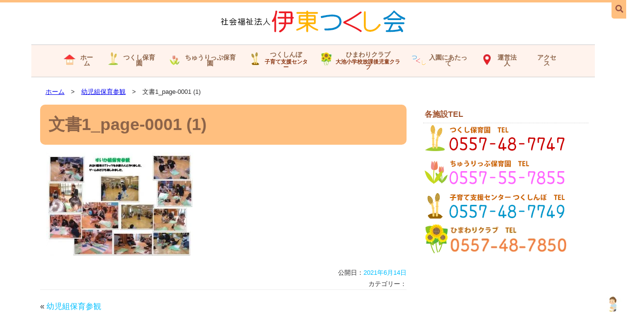

--- FILE ---
content_type: text/html; charset=UTF-8
request_url: https://ito-tsukushikai.or.jp/%E5%B9%BC%E5%85%90%E7%B5%84%E4%BF%9D%E8%82%B2%E5%8F%82%E8%A6%B3/%E6%96%87%E6%9B%B81_page-0001-1-2/
body_size: 11050
content:
<!doctype html>
<html dir="ltr" lang="ja" prefix="og: https://ogp.me/ns#">
<head>
<meta charset="UTF-8">
<meta name="viewport" content="width=device-width, initial-scale = 1.0">
<meta http-equiv="Expires" content="86400">
<meta name="format-detection" content="telephone=no">
<link rel="alternate" type="application/rss+xml" title="社会福祉法人伊東つくし会 RSSフィード" href="https://ito-tsukushikai.or.jp/feed/" />

<!-- MapPress Easy Google Maps Version:2.95.3 (https://www.mappresspro.com) -->
<title>文書1_page-0001 (1) | 社会福祉法人伊東つくし会</title>
	<style>img:is([sizes="auto" i], [sizes^="auto," i]) { contain-intrinsic-size: 3000px 1500px }</style>
	
		<!-- All in One SEO 4.9.0 - aioseo.com -->
	<meta name="robots" content="max-image-preview:large" />
	<meta name="author" content="tsuku-kai"/>
	<link rel="canonical" href="https://ito-tsukushikai.or.jp/%e5%b9%bc%e5%85%90%e7%b5%84%e4%bf%9d%e8%82%b2%e5%8f%82%e8%a6%b3/%e6%96%87%e6%9b%b81_page-0001-1-2/" />
	<meta name="generator" content="All in One SEO (AIOSEO) 4.9.0" />
		<meta property="og:locale" content="ja_JP" />
		<meta property="og:site_name" content="社会福祉法人伊東つくし会 | 社会福祉法人伊東つくし会は、乳児共同保育所つくし保育園で行ってきた産休明け0歳児保育を引き継ぐとともに、就学前5歳児までの全年齢を保育する認可保育園として再出発します。" />
		<meta property="og:type" content="article" />
		<meta property="og:title" content="文書1_page-0001 (1) | 社会福祉法人伊東つくし会" />
		<meta property="og:url" content="https://ito-tsukushikai.or.jp/%e5%b9%bc%e5%85%90%e7%b5%84%e4%bf%9d%e8%82%b2%e5%8f%82%e8%a6%b3/%e6%96%87%e6%9b%b81_page-0001-1-2/" />
		<meta property="article:published_time" content="2021-06-14T06:37:29+00:00" />
		<meta property="article:modified_time" content="2021-06-14T06:37:29+00:00" />
		<meta name="twitter:card" content="summary" />
		<meta name="twitter:title" content="文書1_page-0001 (1) | 社会福祉法人伊東つくし会" />
		<script type="application/ld+json" class="aioseo-schema">
			{"@context":"https:\/\/schema.org","@graph":[{"@type":"BreadcrumbList","@id":"https:\/\/ito-tsukushikai.or.jp\/%e5%b9%bc%e5%85%90%e7%b5%84%e4%bf%9d%e8%82%b2%e5%8f%82%e8%a6%b3\/%e6%96%87%e6%9b%b81_page-0001-1-2\/#breadcrumblist","itemListElement":[{"@type":"ListItem","@id":"https:\/\/ito-tsukushikai.or.jp#listItem","position":1,"name":"\u30db\u30fc\u30e0","item":"https:\/\/ito-tsukushikai.or.jp","nextItem":{"@type":"ListItem","@id":"https:\/\/ito-tsukushikai.or.jp\/%e5%b9%bc%e5%85%90%e7%b5%84%e4%bf%9d%e8%82%b2%e5%8f%82%e8%a6%b3\/%e6%96%87%e6%9b%b81_page-0001-1-2\/#listItem","name":"\u6587\u66f81_page-0001 (1)"}},{"@type":"ListItem","@id":"https:\/\/ito-tsukushikai.or.jp\/%e5%b9%bc%e5%85%90%e7%b5%84%e4%bf%9d%e8%82%b2%e5%8f%82%e8%a6%b3\/%e6%96%87%e6%9b%b81_page-0001-1-2\/#listItem","position":2,"name":"\u6587\u66f81_page-0001 (1)","previousItem":{"@type":"ListItem","@id":"https:\/\/ito-tsukushikai.or.jp#listItem","name":"\u30db\u30fc\u30e0"}}]},{"@type":"ItemPage","@id":"https:\/\/ito-tsukushikai.or.jp\/%e5%b9%bc%e5%85%90%e7%b5%84%e4%bf%9d%e8%82%b2%e5%8f%82%e8%a6%b3\/%e6%96%87%e6%9b%b81_page-0001-1-2\/#itempage","url":"https:\/\/ito-tsukushikai.or.jp\/%e5%b9%bc%e5%85%90%e7%b5%84%e4%bf%9d%e8%82%b2%e5%8f%82%e8%a6%b3\/%e6%96%87%e6%9b%b81_page-0001-1-2\/","name":"\u6587\u66f81_page-0001 (1) | \u793e\u4f1a\u798f\u7949\u6cd5\u4eba\u4f0a\u6771\u3064\u304f\u3057\u4f1a","inLanguage":"ja","isPartOf":{"@id":"https:\/\/ito-tsukushikai.or.jp\/#website"},"breadcrumb":{"@id":"https:\/\/ito-tsukushikai.or.jp\/%e5%b9%bc%e5%85%90%e7%b5%84%e4%bf%9d%e8%82%b2%e5%8f%82%e8%a6%b3\/%e6%96%87%e6%9b%b81_page-0001-1-2\/#breadcrumblist"},"author":{"@id":"https:\/\/ito-tsukushikai.or.jp\/author\/tsuku-kai\/#author"},"creator":{"@id":"https:\/\/ito-tsukushikai.or.jp\/author\/tsuku-kai\/#author"},"datePublished":"2021-06-14T15:37:29+09:00","dateModified":"2021-06-14T15:37:29+09:00"},{"@type":"Organization","@id":"https:\/\/ito-tsukushikai.or.jp\/#organization","name":"\u793e\u4f1a\u798f\u7949\u6cd5\u4eba\u4f0a\u6771\u3064\u304f\u3057\u4f1a","description":"\u793e\u4f1a\u798f\u7949\u6cd5\u4eba\u4f0a\u6771\u3064\u304f\u3057\u4f1a\u306f\u3001\u4e73\u5150\u5171\u540c\u4fdd\u80b2\u6240\u3064\u304f\u3057\u4fdd\u80b2\u5712\u3066\u3099\u884c\u3063\u3066\u304d\u305f\u7523\u4f11\u660e\u30510\u6b73\u5150\u4fdd\u80b2\u3092\u5f15\u304d\u7d99\u304f\u3099\u3068\u3068\u3082\u306b\u3001\u5c31\u5b66\u524d5\u6b73\u5150\u307e\u3066\u3099\u306e\u5168\u5e74\u9f62\u3092\u4fdd\u80b2\u3059\u308b\u8a8d\u53ef\u4fdd\u80b2\u5712\u3068\u3057\u3066\u518d\u51fa\u767a\u3057\u307e\u3059\u3002","url":"https:\/\/ito-tsukushikai.or.jp\/"},{"@type":"Person","@id":"https:\/\/ito-tsukushikai.or.jp\/author\/tsuku-kai\/#author","url":"https:\/\/ito-tsukushikai.or.jp\/author\/tsuku-kai\/","name":"tsuku-kai","image":{"@type":"ImageObject","@id":"https:\/\/ito-tsukushikai.or.jp\/%e5%b9%bc%e5%85%90%e7%b5%84%e4%bf%9d%e8%82%b2%e5%8f%82%e8%a6%b3\/%e6%96%87%e6%9b%b81_page-0001-1-2\/#authorImage","url":"https:\/\/secure.gravatar.com\/avatar\/d1c443a31f6fb44643bbb4e22459437316f6fbd2f408eefa69e272ef5116e973?s=96&d=mm&r=g","width":96,"height":96,"caption":"tsuku-kai"}},{"@type":"WebSite","@id":"https:\/\/ito-tsukushikai.or.jp\/#website","url":"https:\/\/ito-tsukushikai.or.jp\/","name":"\u793e\u4f1a\u798f\u7949\u6cd5\u4eba\u4f0a\u6771\u3064\u304f\u3057\u4f1a","description":"\u793e\u4f1a\u798f\u7949\u6cd5\u4eba\u4f0a\u6771\u3064\u304f\u3057\u4f1a\u306f\u3001\u4e73\u5150\u5171\u540c\u4fdd\u80b2\u6240\u3064\u304f\u3057\u4fdd\u80b2\u5712\u3066\u3099\u884c\u3063\u3066\u304d\u305f\u7523\u4f11\u660e\u30510\u6b73\u5150\u4fdd\u80b2\u3092\u5f15\u304d\u7d99\u304f\u3099\u3068\u3068\u3082\u306b\u3001\u5c31\u5b66\u524d5\u6b73\u5150\u307e\u3066\u3099\u306e\u5168\u5e74\u9f62\u3092\u4fdd\u80b2\u3059\u308b\u8a8d\u53ef\u4fdd\u80b2\u5712\u3068\u3057\u3066\u518d\u51fa\u767a\u3057\u307e\u3059\u3002","inLanguage":"ja","publisher":{"@id":"https:\/\/ito-tsukushikai.or.jp\/#organization"}}]}
		</script>
		<!-- All in One SEO -->

<link rel='dns-prefetch' href='//yubinbango.github.io' />
<link rel='dns-prefetch' href='//challenges.cloudflare.com' />
<link rel='dns-prefetch' href='//secure.gravatar.com' />
<link rel='dns-prefetch' href='//www.googletagmanager.com' />
<link rel='dns-prefetch' href='//stats.wp.com' />
<link rel='dns-prefetch' href='//use.fontawesome.com' />
<link rel='dns-prefetch' href='//v0.wordpress.com' />
<link rel="alternate" type="application/rss+xml" title="社会福祉法人伊東つくし会 &raquo; フィード" href="https://ito-tsukushikai.or.jp/feed/" />
<link rel="alternate" type="application/rss+xml" title="社会福祉法人伊東つくし会 &raquo; コメントフィード" href="https://ito-tsukushikai.or.jp/comments/feed/" />
<link rel='stylesheet' id='wp-block-library-css' href='https://ito-tsukushikai.or.jp/tsukushi/wp-includes/css/dist/block-library/style.min.css?ver=6.8.3' type='text/css' media='all' />
<style id='classic-theme-styles-inline-css' type='text/css'>
/*! This file is auto-generated */
.wp-block-button__link{color:#fff;background-color:#32373c;border-radius:9999px;box-shadow:none;text-decoration:none;padding:calc(.667em + 2px) calc(1.333em + 2px);font-size:1.125em}.wp-block-file__button{background:#32373c;color:#fff;text-decoration:none}
</style>
<link rel='stylesheet' id='aioseo/css/src/vue/standalone/blocks/table-of-contents/global.scss-css' href='https://ito-tsukushikai.or.jp/tsukushi/wp-content/plugins/all-in-one-seo-pack/dist/Lite/assets/css/table-of-contents/global.e90f6d47.css?ver=4.9.0' type='text/css' media='all' />
<link rel='stylesheet' id='mediaelement-css' href='https://ito-tsukushikai.or.jp/tsukushi/wp-includes/js/mediaelement/mediaelementplayer-legacy.min.css?ver=4.2.17' type='text/css' media='all' />
<link rel='stylesheet' id='wp-mediaelement-css' href='https://ito-tsukushikai.or.jp/tsukushi/wp-includes/js/mediaelement/wp-mediaelement.min.css?ver=6.8.3' type='text/css' media='all' />
<style id='jetpack-sharing-buttons-style-inline-css' type='text/css'>
.jetpack-sharing-buttons__services-list{display:flex;flex-direction:row;flex-wrap:wrap;gap:0;list-style-type:none;margin:5px;padding:0}.jetpack-sharing-buttons__services-list.has-small-icon-size{font-size:12px}.jetpack-sharing-buttons__services-list.has-normal-icon-size{font-size:16px}.jetpack-sharing-buttons__services-list.has-large-icon-size{font-size:24px}.jetpack-sharing-buttons__services-list.has-huge-icon-size{font-size:36px}@media print{.jetpack-sharing-buttons__services-list{display:none!important}}.editor-styles-wrapper .wp-block-jetpack-sharing-buttons{gap:0;padding-inline-start:0}ul.jetpack-sharing-buttons__services-list.has-background{padding:1.25em 2.375em}
</style>
<style id='global-styles-inline-css' type='text/css'>
:root{--wp--preset--aspect-ratio--square: 1;--wp--preset--aspect-ratio--4-3: 4/3;--wp--preset--aspect-ratio--3-4: 3/4;--wp--preset--aspect-ratio--3-2: 3/2;--wp--preset--aspect-ratio--2-3: 2/3;--wp--preset--aspect-ratio--16-9: 16/9;--wp--preset--aspect-ratio--9-16: 9/16;--wp--preset--color--black: #000000;--wp--preset--color--cyan-bluish-gray: #abb8c3;--wp--preset--color--white: #ffffff;--wp--preset--color--pale-pink: #f78da7;--wp--preset--color--vivid-red: #cf2e2e;--wp--preset--color--luminous-vivid-orange: #ff6900;--wp--preset--color--luminous-vivid-amber: #fcb900;--wp--preset--color--light-green-cyan: #7bdcb5;--wp--preset--color--vivid-green-cyan: #00d084;--wp--preset--color--pale-cyan-blue: #8ed1fc;--wp--preset--color--vivid-cyan-blue: #0693e3;--wp--preset--color--vivid-purple: #9b51e0;--wp--preset--gradient--vivid-cyan-blue-to-vivid-purple: linear-gradient(135deg,rgba(6,147,227,1) 0%,rgb(155,81,224) 100%);--wp--preset--gradient--light-green-cyan-to-vivid-green-cyan: linear-gradient(135deg,rgb(122,220,180) 0%,rgb(0,208,130) 100%);--wp--preset--gradient--luminous-vivid-amber-to-luminous-vivid-orange: linear-gradient(135deg,rgba(252,185,0,1) 0%,rgba(255,105,0,1) 100%);--wp--preset--gradient--luminous-vivid-orange-to-vivid-red: linear-gradient(135deg,rgba(255,105,0,1) 0%,rgb(207,46,46) 100%);--wp--preset--gradient--very-light-gray-to-cyan-bluish-gray: linear-gradient(135deg,rgb(238,238,238) 0%,rgb(169,184,195) 100%);--wp--preset--gradient--cool-to-warm-spectrum: linear-gradient(135deg,rgb(74,234,220) 0%,rgb(151,120,209) 20%,rgb(207,42,186) 40%,rgb(238,44,130) 60%,rgb(251,105,98) 80%,rgb(254,248,76) 100%);--wp--preset--gradient--blush-light-purple: linear-gradient(135deg,rgb(255,206,236) 0%,rgb(152,150,240) 100%);--wp--preset--gradient--blush-bordeaux: linear-gradient(135deg,rgb(254,205,165) 0%,rgb(254,45,45) 50%,rgb(107,0,62) 100%);--wp--preset--gradient--luminous-dusk: linear-gradient(135deg,rgb(255,203,112) 0%,rgb(199,81,192) 50%,rgb(65,88,208) 100%);--wp--preset--gradient--pale-ocean: linear-gradient(135deg,rgb(255,245,203) 0%,rgb(182,227,212) 50%,rgb(51,167,181) 100%);--wp--preset--gradient--electric-grass: linear-gradient(135deg,rgb(202,248,128) 0%,rgb(113,206,126) 100%);--wp--preset--gradient--midnight: linear-gradient(135deg,rgb(2,3,129) 0%,rgb(40,116,252) 100%);--wp--preset--font-size--small: 13px;--wp--preset--font-size--medium: 20px;--wp--preset--font-size--large: 36px;--wp--preset--font-size--x-large: 42px;--wp--preset--spacing--20: 0.44rem;--wp--preset--spacing--30: 0.67rem;--wp--preset--spacing--40: 1rem;--wp--preset--spacing--50: 1.5rem;--wp--preset--spacing--60: 2.25rem;--wp--preset--spacing--70: 3.38rem;--wp--preset--spacing--80: 5.06rem;--wp--preset--shadow--natural: 6px 6px 9px rgba(0, 0, 0, 0.2);--wp--preset--shadow--deep: 12px 12px 50px rgba(0, 0, 0, 0.4);--wp--preset--shadow--sharp: 6px 6px 0px rgba(0, 0, 0, 0.2);--wp--preset--shadow--outlined: 6px 6px 0px -3px rgba(255, 255, 255, 1), 6px 6px rgba(0, 0, 0, 1);--wp--preset--shadow--crisp: 6px 6px 0px rgba(0, 0, 0, 1);}:where(.is-layout-flex){gap: 0.5em;}:where(.is-layout-grid){gap: 0.5em;}body .is-layout-flex{display: flex;}.is-layout-flex{flex-wrap: wrap;align-items: center;}.is-layout-flex > :is(*, div){margin: 0;}body .is-layout-grid{display: grid;}.is-layout-grid > :is(*, div){margin: 0;}:where(.wp-block-columns.is-layout-flex){gap: 2em;}:where(.wp-block-columns.is-layout-grid){gap: 2em;}:where(.wp-block-post-template.is-layout-flex){gap: 1.25em;}:where(.wp-block-post-template.is-layout-grid){gap: 1.25em;}.has-black-color{color: var(--wp--preset--color--black) !important;}.has-cyan-bluish-gray-color{color: var(--wp--preset--color--cyan-bluish-gray) !important;}.has-white-color{color: var(--wp--preset--color--white) !important;}.has-pale-pink-color{color: var(--wp--preset--color--pale-pink) !important;}.has-vivid-red-color{color: var(--wp--preset--color--vivid-red) !important;}.has-luminous-vivid-orange-color{color: var(--wp--preset--color--luminous-vivid-orange) !important;}.has-luminous-vivid-amber-color{color: var(--wp--preset--color--luminous-vivid-amber) !important;}.has-light-green-cyan-color{color: var(--wp--preset--color--light-green-cyan) !important;}.has-vivid-green-cyan-color{color: var(--wp--preset--color--vivid-green-cyan) !important;}.has-pale-cyan-blue-color{color: var(--wp--preset--color--pale-cyan-blue) !important;}.has-vivid-cyan-blue-color{color: var(--wp--preset--color--vivid-cyan-blue) !important;}.has-vivid-purple-color{color: var(--wp--preset--color--vivid-purple) !important;}.has-black-background-color{background-color: var(--wp--preset--color--black) !important;}.has-cyan-bluish-gray-background-color{background-color: var(--wp--preset--color--cyan-bluish-gray) !important;}.has-white-background-color{background-color: var(--wp--preset--color--white) !important;}.has-pale-pink-background-color{background-color: var(--wp--preset--color--pale-pink) !important;}.has-vivid-red-background-color{background-color: var(--wp--preset--color--vivid-red) !important;}.has-luminous-vivid-orange-background-color{background-color: var(--wp--preset--color--luminous-vivid-orange) !important;}.has-luminous-vivid-amber-background-color{background-color: var(--wp--preset--color--luminous-vivid-amber) !important;}.has-light-green-cyan-background-color{background-color: var(--wp--preset--color--light-green-cyan) !important;}.has-vivid-green-cyan-background-color{background-color: var(--wp--preset--color--vivid-green-cyan) !important;}.has-pale-cyan-blue-background-color{background-color: var(--wp--preset--color--pale-cyan-blue) !important;}.has-vivid-cyan-blue-background-color{background-color: var(--wp--preset--color--vivid-cyan-blue) !important;}.has-vivid-purple-background-color{background-color: var(--wp--preset--color--vivid-purple) !important;}.has-black-border-color{border-color: var(--wp--preset--color--black) !important;}.has-cyan-bluish-gray-border-color{border-color: var(--wp--preset--color--cyan-bluish-gray) !important;}.has-white-border-color{border-color: var(--wp--preset--color--white) !important;}.has-pale-pink-border-color{border-color: var(--wp--preset--color--pale-pink) !important;}.has-vivid-red-border-color{border-color: var(--wp--preset--color--vivid-red) !important;}.has-luminous-vivid-orange-border-color{border-color: var(--wp--preset--color--luminous-vivid-orange) !important;}.has-luminous-vivid-amber-border-color{border-color: var(--wp--preset--color--luminous-vivid-amber) !important;}.has-light-green-cyan-border-color{border-color: var(--wp--preset--color--light-green-cyan) !important;}.has-vivid-green-cyan-border-color{border-color: var(--wp--preset--color--vivid-green-cyan) !important;}.has-pale-cyan-blue-border-color{border-color: var(--wp--preset--color--pale-cyan-blue) !important;}.has-vivid-cyan-blue-border-color{border-color: var(--wp--preset--color--vivid-cyan-blue) !important;}.has-vivid-purple-border-color{border-color: var(--wp--preset--color--vivid-purple) !important;}.has-vivid-cyan-blue-to-vivid-purple-gradient-background{background: var(--wp--preset--gradient--vivid-cyan-blue-to-vivid-purple) !important;}.has-light-green-cyan-to-vivid-green-cyan-gradient-background{background: var(--wp--preset--gradient--light-green-cyan-to-vivid-green-cyan) !important;}.has-luminous-vivid-amber-to-luminous-vivid-orange-gradient-background{background: var(--wp--preset--gradient--luminous-vivid-amber-to-luminous-vivid-orange) !important;}.has-luminous-vivid-orange-to-vivid-red-gradient-background{background: var(--wp--preset--gradient--luminous-vivid-orange-to-vivid-red) !important;}.has-very-light-gray-to-cyan-bluish-gray-gradient-background{background: var(--wp--preset--gradient--very-light-gray-to-cyan-bluish-gray) !important;}.has-cool-to-warm-spectrum-gradient-background{background: var(--wp--preset--gradient--cool-to-warm-spectrum) !important;}.has-blush-light-purple-gradient-background{background: var(--wp--preset--gradient--blush-light-purple) !important;}.has-blush-bordeaux-gradient-background{background: var(--wp--preset--gradient--blush-bordeaux) !important;}.has-luminous-dusk-gradient-background{background: var(--wp--preset--gradient--luminous-dusk) !important;}.has-pale-ocean-gradient-background{background: var(--wp--preset--gradient--pale-ocean) !important;}.has-electric-grass-gradient-background{background: var(--wp--preset--gradient--electric-grass) !important;}.has-midnight-gradient-background{background: var(--wp--preset--gradient--midnight) !important;}.has-small-font-size{font-size: var(--wp--preset--font-size--small) !important;}.has-medium-font-size{font-size: var(--wp--preset--font-size--medium) !important;}.has-large-font-size{font-size: var(--wp--preset--font-size--large) !important;}.has-x-large-font-size{font-size: var(--wp--preset--font-size--x-large) !important;}
:where(.wp-block-post-template.is-layout-flex){gap: 1.25em;}:where(.wp-block-post-template.is-layout-grid){gap: 1.25em;}
:where(.wp-block-columns.is-layout-flex){gap: 2em;}:where(.wp-block-columns.is-layout-grid){gap: 2em;}
:root :where(.wp-block-pullquote){font-size: 1.5em;line-height: 1.6;}
</style>
<link rel='stylesheet' id='mappress-leaflet-css' href='https://ito-tsukushikai.or.jp/tsukushi/wp-content/plugins/mappress-google-maps-for-wordpress/lib/leaflet/leaflet.css?ver=1.7.1' type='text/css' media='all' />
<link rel='stylesheet' id='widgetopts-styles-css' href='https://ito-tsukushikai.or.jp/tsukushi/wp-content/plugins/widget-options/assets/css/widget-options.css?ver=4.1.1' type='text/css' media='all' />
<link rel='stylesheet' id='parent-style-css' href='https://ito-tsukushikai.or.jp/tsukushi/wp-content/themes/SYSB-G10/style.css?ver=6.8.3' type='text/css' media='all' />
<link rel='stylesheet' id='google-fonts-css' href='https://ito-tsukushikai.or.jp/tsukushi/wp-content/themes/SYSB-G10/css/google-fonts.css?ver=6.8.3' type='text/css' media='all' />
<link rel='stylesheet' id='vegas-css-css' href='https://ito-tsukushikai.or.jp/tsukushi/wp-content/themes/SYSB-G10/css/vegas.min.css?ver=6.8.3' type='text/css' media='all' />
<link rel='stylesheet' id='animate-css-css' href='https://ito-tsukushikai.or.jp/tsukushi/wp-content/themes/SYSB-G10/css/animate.min.css?ver=6.8.3' type='text/css' media='all' />
<link rel='stylesheet' id='bfa-font-awesome-css' href='https://use.fontawesome.com/releases/v5.15.4/css/all.css?ver=2.0.3' type='text/css' media='all' />
<link rel='stylesheet' id='bfa-font-awesome-v4-shim-css' href='https://use.fontawesome.com/releases/v5.15.4/css/v4-shims.css?ver=2.0.3' type='text/css' media='all' />
<style id='bfa-font-awesome-v4-shim-inline-css' type='text/css'>

			@font-face {
				font-family: 'FontAwesome';
				src: url('https://use.fontawesome.com/releases/v5.15.4/webfonts/fa-brands-400.eot'),
				url('https://use.fontawesome.com/releases/v5.15.4/webfonts/fa-brands-400.eot?#iefix') format('embedded-opentype'),
				url('https://use.fontawesome.com/releases/v5.15.4/webfonts/fa-brands-400.woff2') format('woff2'),
				url('https://use.fontawesome.com/releases/v5.15.4/webfonts/fa-brands-400.woff') format('woff'),
				url('https://use.fontawesome.com/releases/v5.15.4/webfonts/fa-brands-400.ttf') format('truetype'),
				url('https://use.fontawesome.com/releases/v5.15.4/webfonts/fa-brands-400.svg#fontawesome') format('svg');
			}

			@font-face {
				font-family: 'FontAwesome';
				src: url('https://use.fontawesome.com/releases/v5.15.4/webfonts/fa-solid-900.eot'),
				url('https://use.fontawesome.com/releases/v5.15.4/webfonts/fa-solid-900.eot?#iefix') format('embedded-opentype'),
				url('https://use.fontawesome.com/releases/v5.15.4/webfonts/fa-solid-900.woff2') format('woff2'),
				url('https://use.fontawesome.com/releases/v5.15.4/webfonts/fa-solid-900.woff') format('woff'),
				url('https://use.fontawesome.com/releases/v5.15.4/webfonts/fa-solid-900.ttf') format('truetype'),
				url('https://use.fontawesome.com/releases/v5.15.4/webfonts/fa-solid-900.svg#fontawesome') format('svg');
			}

			@font-face {
				font-family: 'FontAwesome';
				src: url('https://use.fontawesome.com/releases/v5.15.4/webfonts/fa-regular-400.eot'),
				url('https://use.fontawesome.com/releases/v5.15.4/webfonts/fa-regular-400.eot?#iefix') format('embedded-opentype'),
				url('https://use.fontawesome.com/releases/v5.15.4/webfonts/fa-regular-400.woff2') format('woff2'),
				url('https://use.fontawesome.com/releases/v5.15.4/webfonts/fa-regular-400.woff') format('woff'),
				url('https://use.fontawesome.com/releases/v5.15.4/webfonts/fa-regular-400.ttf') format('truetype'),
				url('https://use.fontawesome.com/releases/v5.15.4/webfonts/fa-regular-400.svg#fontawesome') format('svg');
				unicode-range: U+F004-F005,U+F007,U+F017,U+F022,U+F024,U+F02E,U+F03E,U+F044,U+F057-F059,U+F06E,U+F070,U+F075,U+F07B-F07C,U+F080,U+F086,U+F089,U+F094,U+F09D,U+F0A0,U+F0A4-F0A7,U+F0C5,U+F0C7-F0C8,U+F0E0,U+F0EB,U+F0F3,U+F0F8,U+F0FE,U+F111,U+F118-F11A,U+F11C,U+F133,U+F144,U+F146,U+F14A,U+F14D-F14E,U+F150-F152,U+F15B-F15C,U+F164-F165,U+F185-F186,U+F191-F192,U+F1AD,U+F1C1-F1C9,U+F1CD,U+F1D8,U+F1E3,U+F1EA,U+F1F6,U+F1F9,U+F20A,U+F247-F249,U+F24D,U+F254-F25B,U+F25D,U+F267,U+F271-F274,U+F279,U+F28B,U+F28D,U+F2B5-F2B6,U+F2B9,U+F2BB,U+F2BD,U+F2C1-F2C2,U+F2D0,U+F2D2,U+F2DC,U+F2ED,U+F328,U+F358-F35B,U+F3A5,U+F3D1,U+F410,U+F4AD;
			}
		
</style>
<link rel='stylesheet' id='jquery.lightbox.min.css-css' href='https://ito-tsukushikai.or.jp/tsukushi/wp-content/plugins/wp-jquery-lightbox/lightboxes/wp-jquery-lightbox/styles/lightbox.min.css?ver=2.3.4' type='text/css' media='all' />
<link rel='stylesheet' id='jqlb-overrides-css' href='https://ito-tsukushikai.or.jp/tsukushi/wp-content/plugins/wp-jquery-lightbox/lightboxes/wp-jquery-lightbox/styles/overrides.css?ver=2.3.4' type='text/css' media='all' />
<style id='jqlb-overrides-inline-css' type='text/css'>

			#outerImageContainer {
				box-shadow: 0 0 4px 2px rgba(0,0,0,.2);
			}
			#imageContainer{
				padding: 6px;
			}
			#imageDataContainer {
				box-shadow: none;
				z-index: auto;
			}
			#prevArrow,
			#nextArrow{
				background-color: rgba(255,255,255,.7;
				color: #000000;
			}
</style>
<link rel="https://api.w.org/" href="https://ito-tsukushikai.or.jp/wp-json/" /><link rel="alternate" title="JSON" type="application/json" href="https://ito-tsukushikai.or.jp/wp-json/wp/v2/media/3743" /><link rel='shortlink' href='https://wp.me/aa2qQD-Yn' />
<link rel="alternate" title="oEmbed (JSON)" type="application/json+oembed" href="https://ito-tsukushikai.or.jp/wp-json/oembed/1.0/embed?url=https%3A%2F%2Fito-tsukushikai.or.jp%2F%25e5%25b9%25bc%25e5%2585%2590%25e7%25b5%2584%25e4%25bf%259d%25e8%2582%25b2%25e5%258f%2582%25e8%25a6%25b3%2F%25e6%2596%2587%25e6%259b%25b81_page-0001-1-2%2F" />
<link rel="alternate" title="oEmbed (XML)" type="text/xml+oembed" href="https://ito-tsukushikai.or.jp/wp-json/oembed/1.0/embed?url=https%3A%2F%2Fito-tsukushikai.or.jp%2F%25e5%25b9%25bc%25e5%2585%2590%25e7%25b5%2584%25e4%25bf%259d%25e8%2582%25b2%25e5%258f%2582%25e8%25a6%25b3%2F%25e6%2596%2587%25e6%259b%25b81_page-0001-1-2%2F&#038;format=xml" />
<meta name="generator" content="Site Kit by Google 1.165.0" />	<style>img#wpstats{display:none}</style>
		<script type="text/javascript" src="https://ito-tsukushikai.or.jp/tsukushi/wp-includes/js/tinymce/tinymce.min.js?ver=49110-20250317" id="wp-tinymce-root-js"></script>
<script type="text/javascript" src="https://ito-tsukushikai.or.jp/tsukushi/wp-includes/js/tinymce/plugins/compat3x/plugin.min.js?ver=49110-20250317" id="wp-tinymce-js"></script>
<script type="text/javascript" src="https://ito-tsukushikai.or.jp/tsukushi/wp-includes/js/jquery/jquery.min.js?ver=3.7.1" id="jquery-core-js"></script>
<script type="text/javascript" src="https://ito-tsukushikai.or.jp/tsukushi/wp-includes/js/jquery/jquery-migrate.min.js?ver=3.4.1" id="jquery-migrate-js"></script>
<script type="module"  src="https://ito-tsukushikai.or.jp/tsukushi/wp-content/plugins/all-in-one-seo-pack/dist/Lite/assets/table-of-contents.95d0dfce.js?ver=4.9.0" id="aioseo/js/src/vue/standalone/blocks/table-of-contents/frontend.js-js"></script>
<script type="text/javascript" src="https://ito-tsukushikai.or.jp/tsukushi/wp-includes/js/dist/hooks.min.js?ver=4d63a3d491d11ffd8ac6" id="wp-hooks-js"></script>
<script type="text/javascript" src="https://ito-tsukushikai.or.jp/tsukushi/wp-includes/js/dist/i18n.min.js?ver=5e580eb46a90c2b997e6" id="wp-i18n-js"></script>
<script type="text/javascript" id="wp-i18n-js-after">
/* <![CDATA[ */
wp.i18n.setLocaleData( { 'text direction\u0004ltr': [ 'ltr' ] } );
/* ]]> */
</script>
<script type="text/javascript" src="https://ito-tsukushikai.or.jp/tsukushi/wp-content/plugins/contact-form-7/includes/swv/js/index.js?ver=6.1.3" id="swv-js"></script>
<script type="text/javascript" id="contact-form-7-js-translations">
/* <![CDATA[ */
( function( domain, translations ) {
	var localeData = translations.locale_data[ domain ] || translations.locale_data.messages;
	localeData[""].domain = domain;
	wp.i18n.setLocaleData( localeData, domain );
} )( "contact-form-7", {"translation-revision-date":"2025-10-29 09:23:50+0000","generator":"GlotPress\/4.0.3","domain":"messages","locale_data":{"messages":{"":{"domain":"messages","plural-forms":"nplurals=1; plural=0;","lang":"ja_JP"},"This contact form is placed in the wrong place.":["\u3053\u306e\u30b3\u30f3\u30bf\u30af\u30c8\u30d5\u30a9\u30fc\u30e0\u306f\u9593\u9055\u3063\u305f\u4f4d\u7f6e\u306b\u7f6e\u304b\u308c\u3066\u3044\u307e\u3059\u3002"],"Error:":["\u30a8\u30e9\u30fc:"]}},"comment":{"reference":"includes\/js\/index.js"}} );
/* ]]> */
</script>
<script type="text/javascript" id="contact-form-7-js-before">
/* <![CDATA[ */
var wpcf7 = {
    "api": {
        "root": "https:\/\/ito-tsukushikai.or.jp\/wp-json\/",
        "namespace": "contact-form-7\/v1"
    }
};
/* ]]> */
</script>
<script type="text/javascript" src="https://ito-tsukushikai.or.jp/tsukushi/wp-content/plugins/contact-form-7/includes/js/index.js?ver=6.1.3" id="contact-form-7-js"></script>
<script type="text/javascript" src="https://ito-tsukushikai.or.jp/tsukushi/wp-content/plugins/sysb_topics/js/ajaxzip3.js?ver=0.51" id="ajaxzip3-js"></script>
<script type="text/javascript" src="https://ito-tsukushikai.or.jp/tsukushi/wp-content/plugins/sysb_topics/js/sysb_zip.js?ver=1.0" id="sysb_zip-js"></script>
<script type="text/javascript" src="https://yubinbango.github.io/yubinbango/yubinbango.js" id="yubinbango-js"></script>
<script type="text/javascript" src="https://challenges.cloudflare.com/turnstile/v0/api.js" id="cloudflare-turnstile-js" data-wp-strategy="async"></script>
<script type="text/javascript" id="cloudflare-turnstile-js-after">
/* <![CDATA[ */
document.addEventListener( 'wpcf7submit', e => turnstile.reset() );
/* ]]> */
</script>
<script type="text/javascript" src="https://ito-tsukushikai.or.jp/tsukushi/wp-content/themes/SYSB-G10/javascript.php?ver=6.8.3" id="my-javascript-js"></script>
<script type="text/javascript" src="https://ito-tsukushikai.or.jp/tsukushi/wp-content/themes/SYSB-G10/js/jquery.inview.min.js?ver=6.8.3" id="inview.js-js"></script>
<script type="text/javascript" src="https://ito-tsukushikai.or.jp/tsukushi/wp-content/themes/SYSB-G10/js/sysb_animate.js?ver=6.8.3" id="sysb_animate.js-js"></script>
<script type="text/javascript" src="https://ito-tsukushikai.or.jp/tsukushi/wp-includes/js/comment-reply.min.js?ver=6.8.3" id="comment-reply-js" async="async" data-wp-strategy="async"></script>
<script type="text/javascript" src="https://secure.gravatar.com/js/gprofiles.js?ver=202605" id="grofiles-cards-js"></script>
<script type="text/javascript" id="wpgroho-js-extra">
/* <![CDATA[ */
var WPGroHo = {"my_hash":""};
/* ]]> */
</script>
<script type="text/javascript" src="https://ito-tsukushikai.or.jp/tsukushi/wp-content/plugins/jetpack/modules/wpgroho.js?ver=15.2" id="wpgroho-js"></script>
<script type="text/javascript" src="https://ito-tsukushikai.or.jp/tsukushi/wp-content/plugins/jetpack/_inc/build/widgets/milestone/milestone.min.js?ver=20201113" id="milestone-js"></script>

<!-- Site Kit によって追加された Google タグ（gtag.js）スニペット -->
<!-- Google アナリティクス スニペット (Site Kit が追加) -->
<script type="text/javascript" src="https://www.googletagmanager.com/gtag/js?id=G-5JZQ0NSPY1" id="google_gtagjs-js" async></script>
<script type="text/javascript" id="google_gtagjs-js-after">
/* <![CDATA[ */
window.dataLayer = window.dataLayer || [];function gtag(){dataLayer.push(arguments);}
gtag("set","linker",{"domains":["ito-tsukushikai.or.jp"]});
gtag("js", new Date());
gtag("set", "developer_id.dZTNiMT", true);
gtag("config", "G-5JZQ0NSPY1");
/* ]]> */
</script>
<script type="text/javascript" id="jetpack-stats-js-before">
/* <![CDATA[ */
_stq = window._stq || [];
_stq.push([ "view", JSON.parse("{\"v\":\"ext\",\"blog\":\"148343223\",\"post\":\"3743\",\"tz\":\"9\",\"srv\":\"ito-tsukushikai.or.jp\",\"j\":\"1:15.2\"}") ]);
_stq.push([ "clickTrackerInit", "148343223", "3743" ]);
/* ]]> */
</script>
<script type="text/javascript" src="https://stats.wp.com/e-202605.js" id="jetpack-stats-js" defer="defer" data-wp-strategy="defer"></script>
<script type="text/javascript" src="https://ito-tsukushikai.or.jp/tsukushi/wp-content/plugins/wp-jquery-lightbox/lightboxes/wp-jquery-lightbox/vendor/jquery.touchwipe.min.js?ver=2.3.4" id="wp-jquery-lightbox-swipe-js"></script>
<script type="text/javascript" src="https://ito-tsukushikai.or.jp/tsukushi/wp-content/plugins/wp-jquery-lightbox/inc/purify.min.js?ver=2.3.4" id="wp-jquery-lightbox-purify-js"></script>
<script type="text/javascript" src="https://ito-tsukushikai.or.jp/tsukushi/wp-content/plugins/wp-jquery-lightbox/lightboxes/wp-jquery-lightbox/vendor/panzoom.min.js?ver=2.3.4" id="wp-jquery-lightbox-panzoom-js"></script>
<script type="text/javascript" id="wp-jquery-lightbox-js-extra">
/* <![CDATA[ */
var JQLBSettings = {"showTitle":"1","useAltForTitle":"1","showCaption":"1","showNumbers":"1","fitToScreen":"1","resizeSpeed":"400","showDownload":"","navbarOnTop":"","marginSize":"0","mobileMarginSize":"20","slideshowSpeed":"4000","allowPinchZoom":"1","borderSize":"6","borderColor":"#fff","overlayColor":"#fff","overlayOpacity":"0.7","newNavStyle":"1","fixedNav":"1","showInfoBar":"0","prevLinkTitle":"\u524d\u306e\u753b\u50cf","nextLinkTitle":"\u6b21\u306e\u753b\u50cf","closeTitle":"\u30ae\u30e3\u30e9\u30ea\u30fc\u3092\u9589\u3058\u308b","image":"\u753b\u50cf ","of":"\u306e","download":"\u30c0\u30a6\u30f3\u30ed\u30fc\u30c9","pause":"(\u30b9\u30e9\u30a4\u30c9\u30b7\u30e7\u30fc\u3092\u4e00\u6642\u505c\u6b62\u3059\u308b)","play":"(\u30b9\u30e9\u30a4\u30c9\u30b7\u30e7\u30fc\u3092\u518d\u751f\u3059\u308b)"};
/* ]]> */
</script>
<script type="text/javascript" src="https://ito-tsukushikai.or.jp/tsukushi/wp-content/plugins/wp-jquery-lightbox/lightboxes/wp-jquery-lightbox/jquery.lightbox.js?ver=2.3.4" id="wp-jquery-lightbox-js"></script>
<link rel="icon" href="https://ito-tsukushikai.or.jp/tsukushi/wp-content/uploads/2018/04/cropped-logo-520x520-32x32.png" sizes="32x32" />
<link rel="icon" href="https://ito-tsukushikai.or.jp/tsukushi/wp-content/uploads/2018/04/cropped-logo-520x520-192x192.png" sizes="192x192" />
<link rel="apple-touch-icon" href="https://ito-tsukushikai.or.jp/tsukushi/wp-content/uploads/2018/04/cropped-logo-520x520-180x180.png" />
<meta name="msapplication-TileImage" content="https://ito-tsukushikai.or.jp/tsukushi/wp-content/uploads/2018/04/cropped-logo-520x520-270x270.png" />
<style id="sccss">/* カスタム CSS をここに入力してください */
.g-column{
	gap: 0 !important;
	margin-bottom: 0 !important;
}

.himawari-h2{
		background-image:url(https://ito-tsukushikai.or.jp/tsukushi/wp-content/uploads/2025/02/line.png)!important;
		background-repeat: repeat-x;
		background-size: 50%;
		background-position:left bottom;
		padding:0.24em 0.32em 16px 0.32e!important;
}

@media screen and (max-width:1500px){
		.top-menu li a{
				font-size:0.8rem;
		}
}

ul.top-menu > li:nth-child(5) > span.tab_cover:before {
    content: url(https://ito-tsukushikai.or.jp/tsukushi/wp-content/uploads/2025/02/himawari-1.png)!important;
    display: block;
    left: 5px;
    position: absolute;
    top: 50%;
    transform: translateY(-50%);
}


</style><link rel="stylesheet" type="text/css" href="https://ito-tsukushikai.or.jp/tsukushi/wp-content/themes/tsukushi/sysb_slicknav.css">
<!--[if lt IE 9]>
<script src="https://oss.maxcdn.com/html5shiv/3.7.2/html5shiv.min.js"></script>
<![endif]-->
<link rel="stylesheet" type="text/css" href="https://ito-tsukushikai.or.jp/tsukushi/wp-content/themes/tsukushi/style.css">
<link rel="stylesheet" type="text/css" href="https://ito-tsukushikai.or.jp/tsukushi/wp-content/themes/tsukushi/sysb.css">
<link rel="stylesheet" type="text/css" href="https://ito-tsukushikai.or.jp/tsukushi/wp-content/themes/tsukushi/css.css">
</head>
<body class="attachment wp-singular attachment-template-default single single-attachment postid-3743 attachmentid-3743 attachment-jpeg wp-theme-SYSB-G10 wp-child-theme-tsukushi">



<header class="clearfix">

	
	
	<div id="header_inner">
		<div id="header_logo">
		<a href="https://ito-tsukushikai.or.jp"><h1>
					<img src="https://ito-tsukushikai.or.jp/tsukushi/wp-content/uploads/2018/04/logo-400x60.png" height="60" width="400" alt="社会福祉法人伊東つくし会" />
				</h1></a>
				</div>

					<div id="header_box">
			<nav id="top-menu"><div class="top-menu-box"><ul class="top-menu"><li><span class="tab_cover"><a href="https://ito-tsukushikai.or.jp/">ホーム</a></span></li>
<li><span class="tab_cover"><a href="https://ito-tsukushikai.or.jp/tsukushi-h/">つくし保育園</a></span>
<ul class="sub-menu">
	<li><span class="tab_cover"><a href="https://ito-tsukushikai.or.jp/tsukushi-h/philosophy_tsukushi/">つくし保育園の保育</a></span></li>
	<li><span class="tab_cover"><a href="https://ito-tsukushikai.or.jp/tsukushi-h/news_tsukushi/">つくし保育園からのおたより</a></span></li>
	<li><span class="tab_cover"><a href="https://ito-tsukushikai.or.jp/tsukushi-h/facility_tsukushi/">つくし保育園　施設紹介</a></span></li>
	<li><span class="tab_cover"><a href="https://ito-tsukushikai.or.jp/tsukushi-h/overview_tsukushi/">つくし保育園　概要</a></span></li>
	<li><span class="tab_cover"><a href="https://ito-tsukushikai.or.jp/tsukushi-h/blank_tsukushi/">つくし保育園　保育士自己評価</a></span></li>
</ul>
</li>
<li><span class="tab_cover"><a href="https://ito-tsukushikai.or.jp/tulip/">ちゅうりっぷ保育園</a></span>
<ul class="sub-menu">
	<li><span class="tab_cover"><a href="https://ito-tsukushikai.or.jp/tulip/philosophy_tulip/">ちゅうりっぷ保育園の保育</a></span></li>
	<li><span class="tab_cover"><a href="https://ito-tsukushikai.or.jp/tulip/news_tulip/">ちゅうりっぷ保育園からのおたより</a></span></li>
	<li><span class="tab_cover"><a href="https://ito-tsukushikai.or.jp/tulip/facility_tulip/">ちゅうりっぷ保育園　施設紹介</a></span></li>
	<li><span class="tab_cover"><a href="https://ito-tsukushikai.or.jp/tulip/overview_tulip/">ちゅうりっぷ保育園　概要</a></span></li>
	<li><span class="tab_cover"><a href="https://ito-tsukushikai.or.jp/tulip/blank_tulip/">ちゅうりっぷ保育園　保育士自己評価</a></span></li>
</ul>
</li>
<li><span class="tab_cover"><a href="https://ito-tsukushikai.or.jp/tsukushinbo/" title="子育て支援センター">つくしんぼ<br /><span>子育て支援センター</span></a></span>
<ul class="sub-menu">
	<li><span class="tab_cover"><a href="https://ito-tsukushikai.or.jp/tsukushinbo/guide_tsukushinbo/">子育て支援センターつくしんぼのご案内</a></span></li>
	<li><span class="tab_cover"><a href="https://ito-tsukushikai.or.jp/tsukushinbo/news_tsukushinbo/">つくしんぼからのおたより</a></span></li>
	<li><span class="tab_cover"><a href="https://ito-tsukushikai.or.jp/tsukushinbo/facility_tsukushinbo/">子育て支援センターつくしんぼ　施設紹介</a></span></li>
	<li><span class="tab_cover"><a href="https://ito-tsukushikai.or.jp/tsukushinbo/overview_tsukushinbo/">子育て支援センターつくしんぼ　概要</a></span></li>
</ul>
</li>
<li><span class="tab_cover"><a href="https://ito-tsukushikai.or.jp/himawari/" title="大池小学校放課後児童クラブ">ひまわりクラブ<br /><span>大池小学校放課後児童クラブ</span></a></span>
<ul class="sub-menu">
	<li><span class="tab_cover"><a href="https://ito-tsukushikai.or.jp/himawari/himawari-h/">ひまわりクラブの保育</a></span></li>
	<li><span class="tab_cover"><a href="https://ito-tsukushikai.or.jp/himawari/news_himawari/">ひまわりクラブからのおたより</a></span></li>
	<li><span class="tab_cover"><a href="https://ito-tsukushikai.or.jp/himawari/facility_himawari/">ひまわりクラブ　施設紹介</a></span></li>
	<li><span class="tab_cover"><a href="https://ito-tsukushikai.or.jp/himawari/overview_himawari/">ひまわりクラブ　概要</a></span></li>
</ul>
</li>
<li><span class="tab_cover"><a href="https://ito-tsukushikai.or.jp/entrance/">入園にあたって</a></span></li>
<li><span class="tab_cover"><a href="https://ito-tsukushikai.or.jp/corporation/">運営法人</a></span>
<ul class="sub-menu">
	<li><span class="tab_cover"><a href="https://ito-tsukushikai.or.jp/corporation/message_tsukushi/">ごあいさつ</a></span></li>
	<li><span class="tab_cover"><a href="https://ito-tsukushikai.or.jp/corporation/overview/">法人の概要</a></span></li>
	<li><span class="tab_cover"><a href="https://ito-tsukushikai.or.jp/corporation/finance/">情報公開</a></span></li>
	<li><span class="tab_cover"><a href="https://ito-tsukushikai.or.jp/corporation/recruit/">働きたい</a></span>
	<ul class="sub-menu">
		<li><span class="tab_cover"><a href="https://ito-tsukushikai.or.jp/corporation/recruit/resources/">求める人材</a></span></li>
		<li><span class="tab_cover"><a href="https://ito-tsukushikai.or.jp/corporation/recruit/requirements/">募集要項</a></span></li>
	</ul>
</li>
	<li><span class="tab_cover"><a href="https://ito-tsukushikai.or.jp/corporation/request/">苦情・要望について</a></span></li>
	<li><span class="tab_cover"><a href="https://ito-tsukushikai.or.jp/contact/">お問い合わせ</a></span></li>
	<li><span class="tab_cover"><a href="https://ito-tsukushikai.or.jp/sitemap/">サイトマップ</a></span></li>
</ul>
</li>
<li><span class="tab_cover"><a href="https://ito-tsukushikai.or.jp/access/">アクセス</a></span></li>
</ul></div></nav>			</div>
		
	</div>
</header>
			<div id="s_search" class="off">
			<div class="s_search_roope"><a class="roope_a"><i class="fa fa-search" aria-hidden="true"></i></a></div>
			<div class="s_search_form"><form role="search" method="get" class="searchform" action="https://ito-tsukushikai.or.jp/">
  <div>
    <input type="text" value="" name="s" id="s" />
    <input type="submit" id="searchsubmit" value="検索" />
  </div>
</form>
</div>
		</div>
	


<div id="breadcrumbs"><div id="sb_breadcrumb"><a href="https://ito-tsukushikai.or.jp/">ホーム</a>　&gt;　<a href="https://ito-tsukushikai.or.jp/%e5%b9%bc%e5%85%90%e7%b5%84%e4%bf%9d%e8%82%b2%e5%8f%82%e8%a6%b3/">幼児組保育参観</a>　&gt;　文書1_page-0001 (1)</div></div>
<div id="content" class="clearfix">

	<section id="mainContent" class="mc_rightwidth">

	
	        
	        <div class="post">

			
			<h1 class="post-title"><span>文書1_page-0001 (1)</span></h1>
			
			<p class="attachment"><a href='https://ito-tsukushikai.or.jp/tsukushi/wp-content/uploads/2021/06/68262fa4b33221fe541a0d5b4fadd2c5-1.jpg' rel="lightbox[3743]"><img fetchpriority="high" decoding="async" width="300" height="212" src="https://ito-tsukushikai.or.jp/tsukushi/wp-content/uploads/2021/06/68262fa4b33221fe541a0d5b4fadd2c5-1-300x212.jpg" class="attachment-medium size-medium" alt="" srcset="https://ito-tsukushikai.or.jp/tsukushi/wp-content/uploads/2021/06/68262fa4b33221fe541a0d5b4fadd2c5-1-300x212.jpg 300w, https://ito-tsukushikai.or.jp/tsukushi/wp-content/uploads/2021/06/68262fa4b33221fe541a0d5b4fadd2c5-1-768x543.jpg 768w, https://ito-tsukushikai.or.jp/tsukushi/wp-content/uploads/2021/06/68262fa4b33221fe541a0d5b4fadd2c5-1-350x248.jpg 350w, https://ito-tsukushikai.or.jp/tsukushi/wp-content/uploads/2021/06/68262fa4b33221fe541a0d5b4fadd2c5-1.jpg 800w" sizes="(max-width: 300px) 100vw, 300px" /></a></p>
	 					<div class="post-date"><span>公開日：<a href="https://ito-tsukushikai.or.jp/2021/06/14/">2021年6月14日</a></span></div>
			<div class="post-cat"><span>カテゴリー：</span></div>
			
			
			
<div id="comments" class="clearfix">



</div>
	        </div>

	        
	        <div class="navigation">
			<span class="previous-entries">&laquo; <a href="https://ito-tsukushikai.or.jp/%e5%b9%bc%e5%85%90%e7%b5%84%e4%bf%9d%e8%82%b2%e5%8f%82%e8%a6%b3/" rel="prev">幼児組保育参観</a></span>
			<span class="next-entries"></span>
	        </div>

	
	</section>

<div id="sidebar" class="sidebar">
	<div id="sidebar_inner">

		<div class="sidebar_box"><article id="sow-editor-1"><div
			
			class="so-widget-sow-editor so-widget-sow-editor-base"
			
		>
<div class="siteorigin-widget-tinymce textwidget">
	<h3>各施設TEL</h3>
<span class="tel-link"><img src="https://ito-tsukushikai.or.jp/tsukushi/wp-content/uploads/2018/04/tel_tsukushi.png" alt="つくし保育園電話番号" width="300" height="60" style="max-width:300px" class ="fade"></span>
<span class="tel-link"><img src="https://ito-tsukushikai.or.jp/tsukushi/wp-content/uploads/2018/06/tel_tulip.png" alt="チューリップ保育園電話番号" width="300" height="60" style="max-width:300px" class ="fade"></span>
<span class="tel-link"><img src="https://ito-tsukushikai.or.jp/tsukushi/wp-content/uploads/2018/04/tel_tsukushinbo.png" alt="子育て支援センター　つくしんぼ電話番号" width="300" height="60" style="max-width:300px" class ="fade"></span>
<span class="tel-link"><img src="https://ito-tsukushikai.or.jp/tsukushi/wp-content/uploads/2025/03/tel.png" alt="大池小学校放課後児童クラブ　ひまわりクラブ電話番号" width="300" height="60" style="max-width:300px" class ="fade"></span>
</div>
</div></article></div><div class="sidebar_box"><article id="sow-editor-3"><div
			
			class="so-widget-sow-editor so-widget-sow-editor-base"
			
		>
<div class="siteorigin-widget-tinymce textwidget">
	<p>&nbsp;</p>
<p>&nbsp;</p>
<p>&nbsp;</p>
</div>
</div></article><article id="sow-editor-2"><div
			
			class="so-widget-sow-editor so-widget-sow-editor-base"
			
		>
<div class="siteorigin-widget-tinymce textwidget">
	<h3>各種書類ダウンロード</h3>
<p><a href="https://ito-tsukushikai.or.jp/download/"><img loading="lazy" decoding="async" class="fade aligncenter wp-image-315 size-full" src="https://ito-tsukushikai.or.jp/tsukushi/wp-content/uploads/2018/04/download.png" alt="各種書類ダウンロード" width="300" height="200" data-id="268" srcset="https://ito-tsukushikai.or.jp/tsukushi/wp-content/uploads/2018/04/download.png 300w, https://ito-tsukushikai.or.jp/tsukushi/wp-content/uploads/2018/04/download-272x182.png 272w" sizes="auto, (max-width: 300px) 100vw, 300px" /></a></p>
<h3>伊東つくし会だより</h3>
<p><a href="https://ito-tsukushikai.or.jp/tsukunkodayori/"><img loading="lazy" decoding="async" class="fade aligncenter wp-image-7495 size-full" src="https://ito-tsukushikai.or.jp/tsukushi/wp-content/uploads/2025/02/e3c8cccae68d43ea6ae2f43ce63fc925-300x216-1.jpg" alt="" width="300" height="216" data-id="269" /></a></p>
<h3>全国民間保育園経営研究懇話会</h3>
<h4><a href="https://ito-tsukushikai.or.jp/%e5%85%a8%e5%9b%bd%e6%b0%91%e9%96%93%e4%bf%9d%e8%82%b2%e5%9c%92%e7%b5%8c%e5%96%b6%e7%a0%94%e7%a9%b6%e6%87%87%e8%a9%b1%e4%bc%9a%e3%80%80%e6%89%80%e5%b1%9e%e4%bf%9d%e8%82%b2%e5%9c%92%e3%83%aa%e3%83%b3/"><img loading="lazy" decoding="async" class="aligncenter wp-image-2067 size-medium" src="https://ito-tsukushikai.or.jp/tsukushi/wp-content/uploads/2020/02/header-eyecatch-main_0130708-300x159.jpg" alt="" width="300" height="159" data-id="2066" srcset="https://ito-tsukushikai.or.jp/tsukushi/wp-content/uploads/2020/02/header-eyecatch-main_0130708-300x159.jpg 300w, https://ito-tsukushikai.or.jp/tsukushi/wp-content/uploads/2020/02/header-eyecatch-main_0130708-350x186.jpg 350w, https://ito-tsukushikai.or.jp/tsukushi/wp-content/uploads/2020/02/header-eyecatch-main_0130708.jpg 618w" sizes="auto, (max-width: 300px) 100vw, 300px" /></a></h4>
<h3><span style="color: #ff0000;"> </span></h3>
<p>&nbsp;</p>
<p>&nbsp;</p>
</div>
</div></article><article id="sow-editor-3"><div
			
			class="so-widget-sow-editor so-widget-sow-editor-base"
			
		>
<div class="siteorigin-widget-tinymce textwidget">
	<p>&nbsp;</p>
<p>&nbsp;</p>
<p>&nbsp;</p>
</div>
</div></article></div>	</div>
</div>

</div>




<footer id="footerbar">
<span>&copy; 2026 社会福祉法人伊東つくし会. All rights reserved.</span></footer>


<div class="sb-scroll-box"><div style="display:none;" class="sb-scroll-top" id="sb-scroll-top"><img alt="&uarr;" width="32" height="32" src="https://ito-tsukushikai.or.jp/tsukushi/wp-content/uploads/2018/04/scroll_up.png" /></div><div style="display:block;" class="sb-scroll-bottom" id="sb-scroll-bottom"><img alt="&darr;" width="32" height="32" src="https://ito-tsukushikai.or.jp/tsukushi/wp-content/uploads/2018/04/scroll_down.png" /></div></div>
<script type="speculationrules">
{"prefetch":[{"source":"document","where":{"and":[{"href_matches":"\/*"},{"not":{"href_matches":["\/tsukushi\/wp-*.php","\/tsukushi\/wp-admin\/*","\/tsukushi\/wp-content\/uploads\/*","\/tsukushi\/wp-content\/*","\/tsukushi\/wp-content\/plugins\/*","\/tsukushi\/wp-content\/themes\/tsukushi\/*","\/tsukushi\/wp-content\/themes\/SYSB-G10\/*","\/*\\?(.+)"]}},{"not":{"selector_matches":"a[rel~=\"nofollow\"]"}},{"not":{"selector_matches":".no-prefetch, .no-prefetch a"}}]},"eagerness":"conservative"}]}
</script>
<link rel='stylesheet' id='contact-form-7-css' href='https://ito-tsukushikai.or.jp/tsukushi/wp-content/plugins/contact-form-7/includes/css/styles.css?ver=6.1.3' type='text/css' media='all' />
<link rel='stylesheet' id='mappress-css' href='https://ito-tsukushikai.or.jp/tsukushi/wp-content/plugins/mappress-google-maps-for-wordpress/css/mappress.css?ver=2.95.3' type='text/css' media='all' />




</body>
</html>